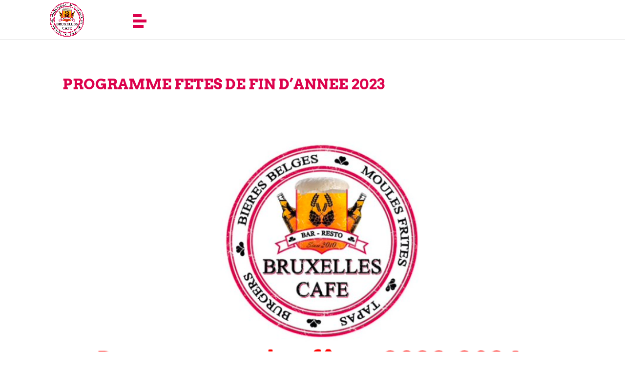

--- FILE ---
content_type: text/html; charset=utf-8
request_url: https://www.google.com/recaptcha/api2/anchor?ar=1&k=6LeBFOEZAAAAAEjpzr0cUtn1UloIdYiHR2zNSuW1&co=aHR0cHM6Ly93d3cuYnJ1eGVsbGVzY2FmZS5jaDo0NDM.&hl=en&v=PoyoqOPhxBO7pBk68S4YbpHZ&size=invisible&anchor-ms=20000&execute-ms=30000&cb=5yq3sqcftjmx
body_size: 48538
content:
<!DOCTYPE HTML><html dir="ltr" lang="en"><head><meta http-equiv="Content-Type" content="text/html; charset=UTF-8">
<meta http-equiv="X-UA-Compatible" content="IE=edge">
<title>reCAPTCHA</title>
<style type="text/css">
/* cyrillic-ext */
@font-face {
  font-family: 'Roboto';
  font-style: normal;
  font-weight: 400;
  font-stretch: 100%;
  src: url(//fonts.gstatic.com/s/roboto/v48/KFO7CnqEu92Fr1ME7kSn66aGLdTylUAMa3GUBHMdazTgWw.woff2) format('woff2');
  unicode-range: U+0460-052F, U+1C80-1C8A, U+20B4, U+2DE0-2DFF, U+A640-A69F, U+FE2E-FE2F;
}
/* cyrillic */
@font-face {
  font-family: 'Roboto';
  font-style: normal;
  font-weight: 400;
  font-stretch: 100%;
  src: url(//fonts.gstatic.com/s/roboto/v48/KFO7CnqEu92Fr1ME7kSn66aGLdTylUAMa3iUBHMdazTgWw.woff2) format('woff2');
  unicode-range: U+0301, U+0400-045F, U+0490-0491, U+04B0-04B1, U+2116;
}
/* greek-ext */
@font-face {
  font-family: 'Roboto';
  font-style: normal;
  font-weight: 400;
  font-stretch: 100%;
  src: url(//fonts.gstatic.com/s/roboto/v48/KFO7CnqEu92Fr1ME7kSn66aGLdTylUAMa3CUBHMdazTgWw.woff2) format('woff2');
  unicode-range: U+1F00-1FFF;
}
/* greek */
@font-face {
  font-family: 'Roboto';
  font-style: normal;
  font-weight: 400;
  font-stretch: 100%;
  src: url(//fonts.gstatic.com/s/roboto/v48/KFO7CnqEu92Fr1ME7kSn66aGLdTylUAMa3-UBHMdazTgWw.woff2) format('woff2');
  unicode-range: U+0370-0377, U+037A-037F, U+0384-038A, U+038C, U+038E-03A1, U+03A3-03FF;
}
/* math */
@font-face {
  font-family: 'Roboto';
  font-style: normal;
  font-weight: 400;
  font-stretch: 100%;
  src: url(//fonts.gstatic.com/s/roboto/v48/KFO7CnqEu92Fr1ME7kSn66aGLdTylUAMawCUBHMdazTgWw.woff2) format('woff2');
  unicode-range: U+0302-0303, U+0305, U+0307-0308, U+0310, U+0312, U+0315, U+031A, U+0326-0327, U+032C, U+032F-0330, U+0332-0333, U+0338, U+033A, U+0346, U+034D, U+0391-03A1, U+03A3-03A9, U+03B1-03C9, U+03D1, U+03D5-03D6, U+03F0-03F1, U+03F4-03F5, U+2016-2017, U+2034-2038, U+203C, U+2040, U+2043, U+2047, U+2050, U+2057, U+205F, U+2070-2071, U+2074-208E, U+2090-209C, U+20D0-20DC, U+20E1, U+20E5-20EF, U+2100-2112, U+2114-2115, U+2117-2121, U+2123-214F, U+2190, U+2192, U+2194-21AE, U+21B0-21E5, U+21F1-21F2, U+21F4-2211, U+2213-2214, U+2216-22FF, U+2308-230B, U+2310, U+2319, U+231C-2321, U+2336-237A, U+237C, U+2395, U+239B-23B7, U+23D0, U+23DC-23E1, U+2474-2475, U+25AF, U+25B3, U+25B7, U+25BD, U+25C1, U+25CA, U+25CC, U+25FB, U+266D-266F, U+27C0-27FF, U+2900-2AFF, U+2B0E-2B11, U+2B30-2B4C, U+2BFE, U+3030, U+FF5B, U+FF5D, U+1D400-1D7FF, U+1EE00-1EEFF;
}
/* symbols */
@font-face {
  font-family: 'Roboto';
  font-style: normal;
  font-weight: 400;
  font-stretch: 100%;
  src: url(//fonts.gstatic.com/s/roboto/v48/KFO7CnqEu92Fr1ME7kSn66aGLdTylUAMaxKUBHMdazTgWw.woff2) format('woff2');
  unicode-range: U+0001-000C, U+000E-001F, U+007F-009F, U+20DD-20E0, U+20E2-20E4, U+2150-218F, U+2190, U+2192, U+2194-2199, U+21AF, U+21E6-21F0, U+21F3, U+2218-2219, U+2299, U+22C4-22C6, U+2300-243F, U+2440-244A, U+2460-24FF, U+25A0-27BF, U+2800-28FF, U+2921-2922, U+2981, U+29BF, U+29EB, U+2B00-2BFF, U+4DC0-4DFF, U+FFF9-FFFB, U+10140-1018E, U+10190-1019C, U+101A0, U+101D0-101FD, U+102E0-102FB, U+10E60-10E7E, U+1D2C0-1D2D3, U+1D2E0-1D37F, U+1F000-1F0FF, U+1F100-1F1AD, U+1F1E6-1F1FF, U+1F30D-1F30F, U+1F315, U+1F31C, U+1F31E, U+1F320-1F32C, U+1F336, U+1F378, U+1F37D, U+1F382, U+1F393-1F39F, U+1F3A7-1F3A8, U+1F3AC-1F3AF, U+1F3C2, U+1F3C4-1F3C6, U+1F3CA-1F3CE, U+1F3D4-1F3E0, U+1F3ED, U+1F3F1-1F3F3, U+1F3F5-1F3F7, U+1F408, U+1F415, U+1F41F, U+1F426, U+1F43F, U+1F441-1F442, U+1F444, U+1F446-1F449, U+1F44C-1F44E, U+1F453, U+1F46A, U+1F47D, U+1F4A3, U+1F4B0, U+1F4B3, U+1F4B9, U+1F4BB, U+1F4BF, U+1F4C8-1F4CB, U+1F4D6, U+1F4DA, U+1F4DF, U+1F4E3-1F4E6, U+1F4EA-1F4ED, U+1F4F7, U+1F4F9-1F4FB, U+1F4FD-1F4FE, U+1F503, U+1F507-1F50B, U+1F50D, U+1F512-1F513, U+1F53E-1F54A, U+1F54F-1F5FA, U+1F610, U+1F650-1F67F, U+1F687, U+1F68D, U+1F691, U+1F694, U+1F698, U+1F6AD, U+1F6B2, U+1F6B9-1F6BA, U+1F6BC, U+1F6C6-1F6CF, U+1F6D3-1F6D7, U+1F6E0-1F6EA, U+1F6F0-1F6F3, U+1F6F7-1F6FC, U+1F700-1F7FF, U+1F800-1F80B, U+1F810-1F847, U+1F850-1F859, U+1F860-1F887, U+1F890-1F8AD, U+1F8B0-1F8BB, U+1F8C0-1F8C1, U+1F900-1F90B, U+1F93B, U+1F946, U+1F984, U+1F996, U+1F9E9, U+1FA00-1FA6F, U+1FA70-1FA7C, U+1FA80-1FA89, U+1FA8F-1FAC6, U+1FACE-1FADC, U+1FADF-1FAE9, U+1FAF0-1FAF8, U+1FB00-1FBFF;
}
/* vietnamese */
@font-face {
  font-family: 'Roboto';
  font-style: normal;
  font-weight: 400;
  font-stretch: 100%;
  src: url(//fonts.gstatic.com/s/roboto/v48/KFO7CnqEu92Fr1ME7kSn66aGLdTylUAMa3OUBHMdazTgWw.woff2) format('woff2');
  unicode-range: U+0102-0103, U+0110-0111, U+0128-0129, U+0168-0169, U+01A0-01A1, U+01AF-01B0, U+0300-0301, U+0303-0304, U+0308-0309, U+0323, U+0329, U+1EA0-1EF9, U+20AB;
}
/* latin-ext */
@font-face {
  font-family: 'Roboto';
  font-style: normal;
  font-weight: 400;
  font-stretch: 100%;
  src: url(//fonts.gstatic.com/s/roboto/v48/KFO7CnqEu92Fr1ME7kSn66aGLdTylUAMa3KUBHMdazTgWw.woff2) format('woff2');
  unicode-range: U+0100-02BA, U+02BD-02C5, U+02C7-02CC, U+02CE-02D7, U+02DD-02FF, U+0304, U+0308, U+0329, U+1D00-1DBF, U+1E00-1E9F, U+1EF2-1EFF, U+2020, U+20A0-20AB, U+20AD-20C0, U+2113, U+2C60-2C7F, U+A720-A7FF;
}
/* latin */
@font-face {
  font-family: 'Roboto';
  font-style: normal;
  font-weight: 400;
  font-stretch: 100%;
  src: url(//fonts.gstatic.com/s/roboto/v48/KFO7CnqEu92Fr1ME7kSn66aGLdTylUAMa3yUBHMdazQ.woff2) format('woff2');
  unicode-range: U+0000-00FF, U+0131, U+0152-0153, U+02BB-02BC, U+02C6, U+02DA, U+02DC, U+0304, U+0308, U+0329, U+2000-206F, U+20AC, U+2122, U+2191, U+2193, U+2212, U+2215, U+FEFF, U+FFFD;
}
/* cyrillic-ext */
@font-face {
  font-family: 'Roboto';
  font-style: normal;
  font-weight: 500;
  font-stretch: 100%;
  src: url(//fonts.gstatic.com/s/roboto/v48/KFO7CnqEu92Fr1ME7kSn66aGLdTylUAMa3GUBHMdazTgWw.woff2) format('woff2');
  unicode-range: U+0460-052F, U+1C80-1C8A, U+20B4, U+2DE0-2DFF, U+A640-A69F, U+FE2E-FE2F;
}
/* cyrillic */
@font-face {
  font-family: 'Roboto';
  font-style: normal;
  font-weight: 500;
  font-stretch: 100%;
  src: url(//fonts.gstatic.com/s/roboto/v48/KFO7CnqEu92Fr1ME7kSn66aGLdTylUAMa3iUBHMdazTgWw.woff2) format('woff2');
  unicode-range: U+0301, U+0400-045F, U+0490-0491, U+04B0-04B1, U+2116;
}
/* greek-ext */
@font-face {
  font-family: 'Roboto';
  font-style: normal;
  font-weight: 500;
  font-stretch: 100%;
  src: url(//fonts.gstatic.com/s/roboto/v48/KFO7CnqEu92Fr1ME7kSn66aGLdTylUAMa3CUBHMdazTgWw.woff2) format('woff2');
  unicode-range: U+1F00-1FFF;
}
/* greek */
@font-face {
  font-family: 'Roboto';
  font-style: normal;
  font-weight: 500;
  font-stretch: 100%;
  src: url(//fonts.gstatic.com/s/roboto/v48/KFO7CnqEu92Fr1ME7kSn66aGLdTylUAMa3-UBHMdazTgWw.woff2) format('woff2');
  unicode-range: U+0370-0377, U+037A-037F, U+0384-038A, U+038C, U+038E-03A1, U+03A3-03FF;
}
/* math */
@font-face {
  font-family: 'Roboto';
  font-style: normal;
  font-weight: 500;
  font-stretch: 100%;
  src: url(//fonts.gstatic.com/s/roboto/v48/KFO7CnqEu92Fr1ME7kSn66aGLdTylUAMawCUBHMdazTgWw.woff2) format('woff2');
  unicode-range: U+0302-0303, U+0305, U+0307-0308, U+0310, U+0312, U+0315, U+031A, U+0326-0327, U+032C, U+032F-0330, U+0332-0333, U+0338, U+033A, U+0346, U+034D, U+0391-03A1, U+03A3-03A9, U+03B1-03C9, U+03D1, U+03D5-03D6, U+03F0-03F1, U+03F4-03F5, U+2016-2017, U+2034-2038, U+203C, U+2040, U+2043, U+2047, U+2050, U+2057, U+205F, U+2070-2071, U+2074-208E, U+2090-209C, U+20D0-20DC, U+20E1, U+20E5-20EF, U+2100-2112, U+2114-2115, U+2117-2121, U+2123-214F, U+2190, U+2192, U+2194-21AE, U+21B0-21E5, U+21F1-21F2, U+21F4-2211, U+2213-2214, U+2216-22FF, U+2308-230B, U+2310, U+2319, U+231C-2321, U+2336-237A, U+237C, U+2395, U+239B-23B7, U+23D0, U+23DC-23E1, U+2474-2475, U+25AF, U+25B3, U+25B7, U+25BD, U+25C1, U+25CA, U+25CC, U+25FB, U+266D-266F, U+27C0-27FF, U+2900-2AFF, U+2B0E-2B11, U+2B30-2B4C, U+2BFE, U+3030, U+FF5B, U+FF5D, U+1D400-1D7FF, U+1EE00-1EEFF;
}
/* symbols */
@font-face {
  font-family: 'Roboto';
  font-style: normal;
  font-weight: 500;
  font-stretch: 100%;
  src: url(//fonts.gstatic.com/s/roboto/v48/KFO7CnqEu92Fr1ME7kSn66aGLdTylUAMaxKUBHMdazTgWw.woff2) format('woff2');
  unicode-range: U+0001-000C, U+000E-001F, U+007F-009F, U+20DD-20E0, U+20E2-20E4, U+2150-218F, U+2190, U+2192, U+2194-2199, U+21AF, U+21E6-21F0, U+21F3, U+2218-2219, U+2299, U+22C4-22C6, U+2300-243F, U+2440-244A, U+2460-24FF, U+25A0-27BF, U+2800-28FF, U+2921-2922, U+2981, U+29BF, U+29EB, U+2B00-2BFF, U+4DC0-4DFF, U+FFF9-FFFB, U+10140-1018E, U+10190-1019C, U+101A0, U+101D0-101FD, U+102E0-102FB, U+10E60-10E7E, U+1D2C0-1D2D3, U+1D2E0-1D37F, U+1F000-1F0FF, U+1F100-1F1AD, U+1F1E6-1F1FF, U+1F30D-1F30F, U+1F315, U+1F31C, U+1F31E, U+1F320-1F32C, U+1F336, U+1F378, U+1F37D, U+1F382, U+1F393-1F39F, U+1F3A7-1F3A8, U+1F3AC-1F3AF, U+1F3C2, U+1F3C4-1F3C6, U+1F3CA-1F3CE, U+1F3D4-1F3E0, U+1F3ED, U+1F3F1-1F3F3, U+1F3F5-1F3F7, U+1F408, U+1F415, U+1F41F, U+1F426, U+1F43F, U+1F441-1F442, U+1F444, U+1F446-1F449, U+1F44C-1F44E, U+1F453, U+1F46A, U+1F47D, U+1F4A3, U+1F4B0, U+1F4B3, U+1F4B9, U+1F4BB, U+1F4BF, U+1F4C8-1F4CB, U+1F4D6, U+1F4DA, U+1F4DF, U+1F4E3-1F4E6, U+1F4EA-1F4ED, U+1F4F7, U+1F4F9-1F4FB, U+1F4FD-1F4FE, U+1F503, U+1F507-1F50B, U+1F50D, U+1F512-1F513, U+1F53E-1F54A, U+1F54F-1F5FA, U+1F610, U+1F650-1F67F, U+1F687, U+1F68D, U+1F691, U+1F694, U+1F698, U+1F6AD, U+1F6B2, U+1F6B9-1F6BA, U+1F6BC, U+1F6C6-1F6CF, U+1F6D3-1F6D7, U+1F6E0-1F6EA, U+1F6F0-1F6F3, U+1F6F7-1F6FC, U+1F700-1F7FF, U+1F800-1F80B, U+1F810-1F847, U+1F850-1F859, U+1F860-1F887, U+1F890-1F8AD, U+1F8B0-1F8BB, U+1F8C0-1F8C1, U+1F900-1F90B, U+1F93B, U+1F946, U+1F984, U+1F996, U+1F9E9, U+1FA00-1FA6F, U+1FA70-1FA7C, U+1FA80-1FA89, U+1FA8F-1FAC6, U+1FACE-1FADC, U+1FADF-1FAE9, U+1FAF0-1FAF8, U+1FB00-1FBFF;
}
/* vietnamese */
@font-face {
  font-family: 'Roboto';
  font-style: normal;
  font-weight: 500;
  font-stretch: 100%;
  src: url(//fonts.gstatic.com/s/roboto/v48/KFO7CnqEu92Fr1ME7kSn66aGLdTylUAMa3OUBHMdazTgWw.woff2) format('woff2');
  unicode-range: U+0102-0103, U+0110-0111, U+0128-0129, U+0168-0169, U+01A0-01A1, U+01AF-01B0, U+0300-0301, U+0303-0304, U+0308-0309, U+0323, U+0329, U+1EA0-1EF9, U+20AB;
}
/* latin-ext */
@font-face {
  font-family: 'Roboto';
  font-style: normal;
  font-weight: 500;
  font-stretch: 100%;
  src: url(//fonts.gstatic.com/s/roboto/v48/KFO7CnqEu92Fr1ME7kSn66aGLdTylUAMa3KUBHMdazTgWw.woff2) format('woff2');
  unicode-range: U+0100-02BA, U+02BD-02C5, U+02C7-02CC, U+02CE-02D7, U+02DD-02FF, U+0304, U+0308, U+0329, U+1D00-1DBF, U+1E00-1E9F, U+1EF2-1EFF, U+2020, U+20A0-20AB, U+20AD-20C0, U+2113, U+2C60-2C7F, U+A720-A7FF;
}
/* latin */
@font-face {
  font-family: 'Roboto';
  font-style: normal;
  font-weight: 500;
  font-stretch: 100%;
  src: url(//fonts.gstatic.com/s/roboto/v48/KFO7CnqEu92Fr1ME7kSn66aGLdTylUAMa3yUBHMdazQ.woff2) format('woff2');
  unicode-range: U+0000-00FF, U+0131, U+0152-0153, U+02BB-02BC, U+02C6, U+02DA, U+02DC, U+0304, U+0308, U+0329, U+2000-206F, U+20AC, U+2122, U+2191, U+2193, U+2212, U+2215, U+FEFF, U+FFFD;
}
/* cyrillic-ext */
@font-face {
  font-family: 'Roboto';
  font-style: normal;
  font-weight: 900;
  font-stretch: 100%;
  src: url(//fonts.gstatic.com/s/roboto/v48/KFO7CnqEu92Fr1ME7kSn66aGLdTylUAMa3GUBHMdazTgWw.woff2) format('woff2');
  unicode-range: U+0460-052F, U+1C80-1C8A, U+20B4, U+2DE0-2DFF, U+A640-A69F, U+FE2E-FE2F;
}
/* cyrillic */
@font-face {
  font-family: 'Roboto';
  font-style: normal;
  font-weight: 900;
  font-stretch: 100%;
  src: url(//fonts.gstatic.com/s/roboto/v48/KFO7CnqEu92Fr1ME7kSn66aGLdTylUAMa3iUBHMdazTgWw.woff2) format('woff2');
  unicode-range: U+0301, U+0400-045F, U+0490-0491, U+04B0-04B1, U+2116;
}
/* greek-ext */
@font-face {
  font-family: 'Roboto';
  font-style: normal;
  font-weight: 900;
  font-stretch: 100%;
  src: url(//fonts.gstatic.com/s/roboto/v48/KFO7CnqEu92Fr1ME7kSn66aGLdTylUAMa3CUBHMdazTgWw.woff2) format('woff2');
  unicode-range: U+1F00-1FFF;
}
/* greek */
@font-face {
  font-family: 'Roboto';
  font-style: normal;
  font-weight: 900;
  font-stretch: 100%;
  src: url(//fonts.gstatic.com/s/roboto/v48/KFO7CnqEu92Fr1ME7kSn66aGLdTylUAMa3-UBHMdazTgWw.woff2) format('woff2');
  unicode-range: U+0370-0377, U+037A-037F, U+0384-038A, U+038C, U+038E-03A1, U+03A3-03FF;
}
/* math */
@font-face {
  font-family: 'Roboto';
  font-style: normal;
  font-weight: 900;
  font-stretch: 100%;
  src: url(//fonts.gstatic.com/s/roboto/v48/KFO7CnqEu92Fr1ME7kSn66aGLdTylUAMawCUBHMdazTgWw.woff2) format('woff2');
  unicode-range: U+0302-0303, U+0305, U+0307-0308, U+0310, U+0312, U+0315, U+031A, U+0326-0327, U+032C, U+032F-0330, U+0332-0333, U+0338, U+033A, U+0346, U+034D, U+0391-03A1, U+03A3-03A9, U+03B1-03C9, U+03D1, U+03D5-03D6, U+03F0-03F1, U+03F4-03F5, U+2016-2017, U+2034-2038, U+203C, U+2040, U+2043, U+2047, U+2050, U+2057, U+205F, U+2070-2071, U+2074-208E, U+2090-209C, U+20D0-20DC, U+20E1, U+20E5-20EF, U+2100-2112, U+2114-2115, U+2117-2121, U+2123-214F, U+2190, U+2192, U+2194-21AE, U+21B0-21E5, U+21F1-21F2, U+21F4-2211, U+2213-2214, U+2216-22FF, U+2308-230B, U+2310, U+2319, U+231C-2321, U+2336-237A, U+237C, U+2395, U+239B-23B7, U+23D0, U+23DC-23E1, U+2474-2475, U+25AF, U+25B3, U+25B7, U+25BD, U+25C1, U+25CA, U+25CC, U+25FB, U+266D-266F, U+27C0-27FF, U+2900-2AFF, U+2B0E-2B11, U+2B30-2B4C, U+2BFE, U+3030, U+FF5B, U+FF5D, U+1D400-1D7FF, U+1EE00-1EEFF;
}
/* symbols */
@font-face {
  font-family: 'Roboto';
  font-style: normal;
  font-weight: 900;
  font-stretch: 100%;
  src: url(//fonts.gstatic.com/s/roboto/v48/KFO7CnqEu92Fr1ME7kSn66aGLdTylUAMaxKUBHMdazTgWw.woff2) format('woff2');
  unicode-range: U+0001-000C, U+000E-001F, U+007F-009F, U+20DD-20E0, U+20E2-20E4, U+2150-218F, U+2190, U+2192, U+2194-2199, U+21AF, U+21E6-21F0, U+21F3, U+2218-2219, U+2299, U+22C4-22C6, U+2300-243F, U+2440-244A, U+2460-24FF, U+25A0-27BF, U+2800-28FF, U+2921-2922, U+2981, U+29BF, U+29EB, U+2B00-2BFF, U+4DC0-4DFF, U+FFF9-FFFB, U+10140-1018E, U+10190-1019C, U+101A0, U+101D0-101FD, U+102E0-102FB, U+10E60-10E7E, U+1D2C0-1D2D3, U+1D2E0-1D37F, U+1F000-1F0FF, U+1F100-1F1AD, U+1F1E6-1F1FF, U+1F30D-1F30F, U+1F315, U+1F31C, U+1F31E, U+1F320-1F32C, U+1F336, U+1F378, U+1F37D, U+1F382, U+1F393-1F39F, U+1F3A7-1F3A8, U+1F3AC-1F3AF, U+1F3C2, U+1F3C4-1F3C6, U+1F3CA-1F3CE, U+1F3D4-1F3E0, U+1F3ED, U+1F3F1-1F3F3, U+1F3F5-1F3F7, U+1F408, U+1F415, U+1F41F, U+1F426, U+1F43F, U+1F441-1F442, U+1F444, U+1F446-1F449, U+1F44C-1F44E, U+1F453, U+1F46A, U+1F47D, U+1F4A3, U+1F4B0, U+1F4B3, U+1F4B9, U+1F4BB, U+1F4BF, U+1F4C8-1F4CB, U+1F4D6, U+1F4DA, U+1F4DF, U+1F4E3-1F4E6, U+1F4EA-1F4ED, U+1F4F7, U+1F4F9-1F4FB, U+1F4FD-1F4FE, U+1F503, U+1F507-1F50B, U+1F50D, U+1F512-1F513, U+1F53E-1F54A, U+1F54F-1F5FA, U+1F610, U+1F650-1F67F, U+1F687, U+1F68D, U+1F691, U+1F694, U+1F698, U+1F6AD, U+1F6B2, U+1F6B9-1F6BA, U+1F6BC, U+1F6C6-1F6CF, U+1F6D3-1F6D7, U+1F6E0-1F6EA, U+1F6F0-1F6F3, U+1F6F7-1F6FC, U+1F700-1F7FF, U+1F800-1F80B, U+1F810-1F847, U+1F850-1F859, U+1F860-1F887, U+1F890-1F8AD, U+1F8B0-1F8BB, U+1F8C0-1F8C1, U+1F900-1F90B, U+1F93B, U+1F946, U+1F984, U+1F996, U+1F9E9, U+1FA00-1FA6F, U+1FA70-1FA7C, U+1FA80-1FA89, U+1FA8F-1FAC6, U+1FACE-1FADC, U+1FADF-1FAE9, U+1FAF0-1FAF8, U+1FB00-1FBFF;
}
/* vietnamese */
@font-face {
  font-family: 'Roboto';
  font-style: normal;
  font-weight: 900;
  font-stretch: 100%;
  src: url(//fonts.gstatic.com/s/roboto/v48/KFO7CnqEu92Fr1ME7kSn66aGLdTylUAMa3OUBHMdazTgWw.woff2) format('woff2');
  unicode-range: U+0102-0103, U+0110-0111, U+0128-0129, U+0168-0169, U+01A0-01A1, U+01AF-01B0, U+0300-0301, U+0303-0304, U+0308-0309, U+0323, U+0329, U+1EA0-1EF9, U+20AB;
}
/* latin-ext */
@font-face {
  font-family: 'Roboto';
  font-style: normal;
  font-weight: 900;
  font-stretch: 100%;
  src: url(//fonts.gstatic.com/s/roboto/v48/KFO7CnqEu92Fr1ME7kSn66aGLdTylUAMa3KUBHMdazTgWw.woff2) format('woff2');
  unicode-range: U+0100-02BA, U+02BD-02C5, U+02C7-02CC, U+02CE-02D7, U+02DD-02FF, U+0304, U+0308, U+0329, U+1D00-1DBF, U+1E00-1E9F, U+1EF2-1EFF, U+2020, U+20A0-20AB, U+20AD-20C0, U+2113, U+2C60-2C7F, U+A720-A7FF;
}
/* latin */
@font-face {
  font-family: 'Roboto';
  font-style: normal;
  font-weight: 900;
  font-stretch: 100%;
  src: url(//fonts.gstatic.com/s/roboto/v48/KFO7CnqEu92Fr1ME7kSn66aGLdTylUAMa3yUBHMdazQ.woff2) format('woff2');
  unicode-range: U+0000-00FF, U+0131, U+0152-0153, U+02BB-02BC, U+02C6, U+02DA, U+02DC, U+0304, U+0308, U+0329, U+2000-206F, U+20AC, U+2122, U+2191, U+2193, U+2212, U+2215, U+FEFF, U+FFFD;
}

</style>
<link rel="stylesheet" type="text/css" href="https://www.gstatic.com/recaptcha/releases/PoyoqOPhxBO7pBk68S4YbpHZ/styles__ltr.css">
<script nonce="mrMlSdBZZlkDGbmwsDlcWQ" type="text/javascript">window['__recaptcha_api'] = 'https://www.google.com/recaptcha/api2/';</script>
<script type="text/javascript" src="https://www.gstatic.com/recaptcha/releases/PoyoqOPhxBO7pBk68S4YbpHZ/recaptcha__en.js" nonce="mrMlSdBZZlkDGbmwsDlcWQ">
      
    </script></head>
<body><div id="rc-anchor-alert" class="rc-anchor-alert"></div>
<input type="hidden" id="recaptcha-token" value="[base64]">
<script type="text/javascript" nonce="mrMlSdBZZlkDGbmwsDlcWQ">
      recaptcha.anchor.Main.init("[\x22ainput\x22,[\x22bgdata\x22,\x22\x22,\[base64]/[base64]/[base64]/[base64]/[base64]/[base64]/KGcoTywyNTMsTy5PKSxVRyhPLEMpKTpnKE8sMjUzLEMpLE8pKSxsKSksTykpfSxieT1mdW5jdGlvbihDLE8sdSxsKXtmb3IobD0odT1SKEMpLDApO08+MDtPLS0pbD1sPDw4fFooQyk7ZyhDLHUsbCl9LFVHPWZ1bmN0aW9uKEMsTyl7Qy5pLmxlbmd0aD4xMDQ/[base64]/[base64]/[base64]/[base64]/[base64]/[base64]/[base64]\\u003d\x22,\[base64]\\u003d\x22,\[base64]/Dl8O3w4YHZsOfw5XCnFPDscOCMsKQdMOzwpvDkUfCs8KcXsOdw7/[base64]/CvUjCtXbCsMOtLQfCqMKbQU/[base64]/[base64]/wrzCmQhNwrcSworDgysMw4UZw73CkcO3QDTCjzESCcOVwp93wokjw6LCq2nDoMKow7UcC0B/woM2w4tkw5AMPyc2wp/DkMOcCMOKw5/DrmQ8wr46fCtqw4nCocK5w6lRw4zDgB4Uw77DsQNnE8OuQsOSw7TCiU9Aw6jDgzYKGk/Cu2IWw5YLwrXDmRk/w604ag/CkcKAwoHCnnDDqsOjw60fQcKTRsKqTRMYw5XDvgvCl8OsWBRpOTolZzzDnVwWRxYLw70iex8dZMKAwpVww5HCrsKNwozDosOoLxpowqDCvMOXO1Qdw7/DuWQ7X8KiJFZJazrDk8OWw53CtMOzZcOfFmkjwrN1VDfCosOjdnTChMOCMsKWd1bClsKmBQMhEcOfWETCiMOmQMKpwobCqCx0wpTCpnkJDsOPB8OJRHIGwrTDuBBTw5sXPi4eCCQCLsKERFQaw503w4/CgyYEQwjCuxTCnMKbUn4ww6JawoZYN8OUAUBYw5/DvcKnw4wZw73Dr1XDhcOGIhIWdTo/w4UVZMKVw5zDthQ/[base64]/DtH/Cn8O/NTTDksOpwovDtcOdwqXDpTDDi8K8w67CmWoaCRFRUj5SBcKLFVEcZShUBi7Cgh/[base64]/[base64]/CjVhMwphgwo0NwpHDjBMqcinDn8KXwoIew6DDvMKvw5g9TlFjw5HDpsOswo7DgsKrwqcfTsKKw7jDssKLY8OXNcO4JzB9CMOaw4bCowcgwp/DrUACw6tBw5DDjx5RYcKtXsKOS8KNVcO9w6MpMcObPBfDucOIJMKdwotaVRjDvcOhw6PDiB7CsnAwVih5XXtzwpnDoRzCqhDDnsOEck/DqgvCqFfCrA7DkMKBwr8gwpwrbkpbwqHCgGttw7TCsMOnw5/DqHYAwp3DrykTAQVvwrw3GsKCwqzDs1jDhgDCgcOBw6ULw50zccO9w4vCjg4Mw4NiIlo4wpJyDBUlUkF1woJ3U8KdGMKmO28XdMK8aizCnHXCkTHDvsKowrLCicKDw71mwoYabsOxdcOqWXcsw4Ffwo11AyjDq8OrIlBGwoLDsEjDrzDCsWTDrQ/DtcKewpx2wr9XwqFpRhvDt2DDrQHCp8ONZBxEfcKvYD4PYUDDsTgVHTPCrV9BHMO2w50dGBkuQijCo8KAElNcwqfDpA/CnsKYw7gVBEvDl8OTJVHDgD0UesKrVj0ow7jCi3LDmsKjwpFnw44TfsO+VSHDqsKpw55Wd2XDr8KwbxfDssKaYcOpwrDDkUoUwpfCkR1yw78iDMOIAnXChkLDlQrCqsKqGsOtwrMCc8OoacOlOsO/[base64]/DlsOLVsKqXUgUPsKLwqY3wqbChR8uICUdDgxKwobDhVMcw7UywqtFEQDDksO7wobDrChHasO0P8O5wrYqHUddwqw1C8KCdcKfTFptJRvDnsKtwr3Cl8KVccOYw4HClTQBw6TDosKYZMKRwokrwqXDvwAFwoHCscKgcsO8KsOJwoLCrMOeRsO3wrhgwr/[base64]/w65bwrTDmjvDucK/w7DDs8O6KMKVT8OKIDgowrLCqQjCuRHDjAIkw4Nbw67CucOkw5lnOcKEccOVw5/DoMKIZMKNwrDChEfChXDCrxvCv30uw70CIMOVw4BPYAoPwrvDlQVpe2HCnCjCgsK0Mloxw5/DtnnDr3Izw5dAwofCjMKDw6tNV8KCCsOFcMOaw7gtwoTCgz8fPMKgOMKFw4zClcK0wo/[base64]/w4PDjmnCqcOpecOXdkXCvsOrKsKgw4MEAklTCMO+AcK7SBEbXVjDgcKEwq/CocO3w4MMw7ADawjDhCTCgXTDrMKuwo3DnX4/[base64]/DpsOkfB1bYwDDs8KybnPChMKqw6bCm2lpw5/CiGDDocK+wp7CoGDCmCQOHFUCwpnDiWLDuEBeR8KOwpx8QmPDhgYQYMKtw6vDqnZ+wofCi8O0ZWfCk27DjMOSTcOtZ1LDg8OAQyEDR0pdSHVBwqHChSDCpmxxw5rCsBTCqmZgL8K3w7vDgWHDsycvw5fDm8KDJyHDpsKle8OIGwwiVwrCvT1Kw7NfwrPDnwnCrBghwp/Cr8Kfa8KIbsKLw5nDmsOgw4V8VcKQJ8KLJy/CtgrDpBoEGSTCtsOuwq4ndSsiw6fDpCwAfibCqlIcNsKsZVZew5XDly7Cums8w6N4woBLHTfDtMKeBk8SJDtAw5/Dmh1xwojDlcK4WyHDv8KGw7fCg0nDqjzCmcKKwrvDhsKYwpg5McOZwpDCtRnCpFnDtCLCpww6w4pYw6TDikzDl0I4GsKZZsKzwqFow4dRCgrCmEt4wo18MsKqPi9uw7orwoVywpJtw5jDqcOww5nDh8K+wqAuw71Mw4vDkcKDVD3CusO/MMOpwrlvFMKDTgkJwqVCwpjCicKmdxdnwqoLw6bCo01Hw5ROQyVZecOUDS/CosK+wrjCtT7ClUMLWmBbEsKYV8ObwrDDpSJ9bV3CssOHDMOhWHBwCwdTw4DCkkg9Cnobwp/Cs8OMw4AKwrXDsWNCHwcIw7jDuCMHwpnDlMO+w44Kw4EENTrCgsKWdMKMw4cvOcKww6lIdCPDjsOOY8OvZcOPfA3CjTbCqDzDg13ChsKPAsKnDcOPCVHDvWPDkArDj8OZwqjCrsKAw7U/[base64]/DqUrCosO7wr8mw4cuS8K5w6XCkFTDr8Oyw4TDusOhUBbDkcOOw7jCiAvCjMKYXETCk3QNw6fCo8OJw4olIsKmw7bDiT8Yw7d/w57DhMOeQMODezjCtcOxJXLDlSlIwo7CpT0Ew602w4QYeTDDim56w45TwrAXw5FzwoYmwpZqEUbClk/[base64]/CqzF1PMKnRMKRD8KNbMKKM8O9wpAAw5/[base64]/CmcOHJcOCXWQiIUfDu8Ksw4V8IADCgcKiwrbDicKrw504KcK1wpkVaMKuLMOHQ8O0w7nDlsKJI2jDrARSD10owqE+ccOrVntUVMKZw4/ClsOUw6QgMMOSw7rClw4ZwrTCpcOzw4rCusO0wpVkw5/DinHCtizDosKcw7XClcOOwqzCgMOVwqTCvsKZSEAOA8KOw5R1w7MlRzfDkn/Cv8K4wpnDlcKUKsK2wpLDnsO7WkZ2aAcoD8KmCcOawoXDs0TDjkYFw47CoMKxw6XDqCDDlnTDhhLCjHvCoWYJw5tcwoEVw5x9w4HDlxM8wpJJw7HCgcOxccKww71VLcKnw6LDuXfCnEVRVQ5jAsOuXmDChsKMw6d9Zg/Ch8KoI8OpfhBzwopGQnViGQU1wqtbcGQ7w6sSw7ZyecOqw5RHccOqwrHCvBdVScK4wprCmsO0Y8OPacOeWFHDkcKiwocww6Z8wrpjYcK7w5R6w4nDu8OBD8KjGxnCtMKowqjDrcKjQcO/D8Ojw5gwwrwVS0gxwprDssOfwoTCuTjDh8Olw7p+w6zDmFXCrwFaCsONwrXDtj8PLWrCvnk3H8KFAcKnBsKpTVXDuBt1wo/Co8OwMmDCui4ZZcO0OMK3w74ZU1/DmRBWwo3CmChGwrXDig8VecKuVcO+NGzCscOQwoTCuCfDg3cVWMKvw53DmcObNRrCssOPP8ORw6YNQ3zDuCgqworDkS45w4g4w7ZTwoPCrcOiwq/[base64]/Ej0Ow6XCrcK5LC1gwr3Do0gMwrYyw4PCjyzCuSXDsy3Dr8OSZ8O5w5ZNwopIw5YbEMO1wqnCvEwMc8KCRmXDiUzDl8OeaAPDihhcD2p2QMKTNkxYwpYqwrDCtW0Jw7/CosK8w4LCrnRgIsK5w4/CicObwpAEwoM/Hz0VTxbDsBzDoiHDvSPCqcKRGMK+wrPDmSzCnlQaw4grL8KbG3PCssKKw53CqcKvJcOAawJ8w6pOwqRgwr5xwrEMEsKYCVhkPSxgO8OJL1zDkcK1w64cw6TDhAY5wpsNwqsDwrVoelR3JHk/HsOEXwXDo2/CusOoBm1Tw7HCisOLw5M5w6vDlHVeEgJsw6zDjMK/FMKibcKSw6xMEFbCuDnDhVlvwpgpOMKMw7fCrcKHFcKJGXzCjcOSGsODAsKMRkfCj8OSwrvCoQbDl1Z8wqYHOcKtw4QawrLCi8OtCg3DnsOWwp4VMTF+w7Y2SD5Rw59HasOfwp/DscKoeWgTOB/DmMKiwpjDiWLCncOsTcOrBk7DssK8KxPCty5uPTNjHsKwwpnDqcKDwojDsgkwJ8KEH3DCsjIIw5RIw6bCsMK+OhtqA8Kbe8OvWzzDjwjDicOcDUN0Y381woHDnF/[base64]/MsKfwo4Wwp59w59zHyI1ecKZw5N7HxFJw7pPw4TDhH0/XsOgYw8oC2/CoWfDkWYGwpxxw5fDrsKyIMKIf1Zlb8O6HsOGwrwZwo1FQRbDpAQiYsKlYjjCpCvDqcOxwrAYTcKxRMOqwoVOwotvw6nDpWl8w7Igwq5WTcOlClQvw4nCssKiLA/[base64]/ZFsMwo1owoo8wqnDhcOkFFHDiHxIL8KlEinDshgoJMOIwpTCg8Onwr7ClcOdChzDtMK/w4oNw4nDkFrCtQEcwpXDrVsxwoHCucOhacKzwpXDnsKlCnAcw4nCgQoVb8OEwp8mXcOew48wfmxtDsKVScKuaGLDohlVwp9Iw6nDlcK8woAiEsORw6nCg8OMwrzDsnrDgVkxwqbDi8K8wrXDvsO0csK/[base64]/CiXvDtMOGw5XCjcKRwqbCi8K5KkYESQUgKlpTWWXCnsKhwpkKw45RJsOkbcOYw4PDrMOmNsOEw6zCqlEsQ8KaNm7Ci20Hw7jDowDCjGYrSsOLw5gNwq7Cu0xjPiLDicKyw6oqD8KEw6PDmsOCTcOEwqkIeUvCqEbDnDl/w4vCsQZvY8KFFFDCqgZYw7okKcK2JcK6asK8XBVfwrg6wqUsw5gaw6UywoDDhg04Rlc7JcKjw5FmKcKgwrPDmMO8TcK+w5jDp3JuWcOqKsKRDWTDiwp6wo9fw5rCtWpLdgIUwpDCgH4hwpNuPMOPK8OOBCMTHwZqwqbChX16wq/[base64]/[base64]/[base64]/Cn2l/[base64]/Dm8ODTsKMY1pmwqcmED5WOsKJwrklIsOiw7HCmcO5Nx0DYcKLwqvClxRwwonCsDjCoCIIw4dFMnQTw63DtVtBXUXDty8ww6XCszLCnicCw7J1McOcw4fDuBnDvMKRw41WwrXCpFAUw5BHRcOyZcKJXsKdZX3DkTVtB1YbRcO9BjQSw5jCmU/DtsKQw7DCksKpfTUsw7FGw41TZCBWw53ChGzDscKxKkDDrTvCt2PDhcKGDX16Hm4NwqXCp8OZDMOjwoHCvMKKD8KRXcOLGBrDqsOgY0LCpcOEZgFRw4BDEik3wq8FwpE/OcOtwr0Pw5HDkMO6wpk8HGPCkkthNUzDoUfDjsONw5fDk8OgBcOMwpPDrX1jw5IQRcKvw69aenHCpMK/AcK5wqsPwr5AR1AROsOmw6vDq8O1T8OgC8O5w4LCtBoLwqjCnsKWOsKRKhjDmTEXwrfDusOkwqnDm8K7w4RTDcO1w4oYP8KiSE0fwqDCsDAgRAd+NiTDtW/DvQNKTwTCqcOmw5NvaMK5BBpOw5FGd8OMwoglw7DCqC4we8OSwoVXDsK1wqgnWWB1w6xQwp4WwpzDisK8w5PDu01iw5A7w5vCmyEXa8KNwqd2XMK1JG3CuSvDpl8XY8Kjbn/ClRVTE8KoAcOZw4LCtDnDg3wFwrlUwplLw6VCw7TDpMOQw4zDlMKXWR/DogAma2ZLVkIHwp5HwoQvwohTw55+HSDCjh7Cm8O3wqU2w4tHw6TCnW8lw47ClwPDhMKxw4XConbDoB3CtcOzKj5YJcOow5d5woXCpMOwwo0rwqNfw5QsdsOEwp3DjsKjFVLCtcOvw6oVw4fDsj4bwqnCj8K6IEMQXwzCpWdMbsOAXmPDp8OSwp/[base64]/[base64]/CvW/DnMOUwp3CvxQlZy41w6vDiSHDhQ5jPAhgw6TDrz9ZewZTPsOaZMOgLCXDssOZZMODw5J6Q2Zhw6nClsOleMKICggiNsO2wrXCtDjCv147woPDl8O0w5bCrsKhw6jCs8K7woUCw4fCj8KHAcKDwpbCsSdAwrd0cWTDv8KSw6/CjMOZGcKfSA3DvcK+V0DDnV/[base64]/DgsKVwr0tdidOw5rDpTXDiQAyA8O4woVPwo9BYMKxYsO/w4bDu28rKj5+FzHDqnDCqivChsOhwr3CnsKnPcKqXFhawpHCmxQSHsOhw5jCkB13GG/ClFNQwoFWVcKXPhXDt8OOIcKHXyVGZzUiHMOcVB3Ci8OPwrQDHXVlwq3CmmUZwprDlMOyXRkHYRp1w4ptwq7CpMOEw4fCjCzDg8ODC8OWwpLClS3Di3vDrw1hWMO0TQnDtsKxdcOOwq1UwrrCjibClMK5woR9w7liwoLCnlhmV8KSOHVgwpJ8w5oDwq/[base64]/woEABsKBJxwFw5bDlBrDjiLCr3jCq8OfwoAre8OYwqHCqcK4d8ORw7pHw7PDr3fDuMOnLcKUwrkBwrN/f3Y9wp3CkcOAZl5jwr9Nwo/ChXtYw5IGHDksw5pww5rDqcOyG0wvZz3DucKDwpNtRcKwwqTDgMOxBsKTVMOXFsKcPDfCm8KXwp7DgcKpCz8RSnfDjy9/w5PCuQ3DrMOmHcONAcONd18FBsKkw7LDjMOBw5wJNsKBWMOES8OBasOOwrp+wppXwq7CrmJWworDpGFgw67CozBpwrXDh2BjbV58f8Kuw7QTAMOXGsOpZsKHXcOwTDMQwopiARTDjcO+wovDomHCrmIXw7xaKsKnIMKVwo/CrGxFA8OJw4DCqCQyw5/CjsOKwp1vw5TCrsKiCDXCtsO6SWB/[base64]/DqWQjw53DkzUsOMKXSsKKw4jCk1DCmX82wpAVFcOtDg5Vwr54LWHDlcKxw5YzwppFYn/[base64]/w47CpHtww7/Cj8KEwrpqGCPCmmtuHWHDkCobw5HDm3zCmjnCqhcEw50ZwpjCkX52FBAQe8KOMmkLR8OWwp4RwpM4w41Nwr4jcjLDrD1vDcOuWcKjw4DCssOmw6zCsHU8ecK0w5xsUMKVKkY/fnw4wppawrZzwr/DmMKNA8OZwonCgsO3G0AnD3zDncObwpgCw7ZgwpvDujfClcKBwpInwqDCvyXCqsO/FxwvO33DnMOIVAA5w4zDiAbCtsODw7hbE10Rwq89DsKDRcOuw45WwocjR8KWw5HCusKWPMKxwrhYEiTDqCpmGcKbYCfCk1YewrTChUoIw6JzH8KVWUXCqQfDpcOmY2rCrnImw41qWsKrLMK4Q006YnbCvWPCvMK/TD7CqkjDv2p5BMKsw7Q2w5zCjcOUZGhlDUI+GsOsw7LDrsOQwr7DjHk/[base64]/[base64]/CjkA/w5rDhw/CkFRew5nCvjBBwpTDmV9cwp7CsUXDl2vDi8KKNcOFFsO5ScKfw6Y7wrjDl1LDtsORwqoUw54qCA8twpF0ECd/w4AQwqhkw4ouw4LCm8OhQsOiwqjDv8KVDsOXJEQoBMKIJR/DvGvDrjLCjcKkKsOQOcKjwr0Qw6zCsm7CoMOzwrvDk8K/UkR0wpMwwq/[base64]/wq5Ww4ovw5FFU8KJw6xtw4AxT8KVCMKVwocow5bCscO9OQlAHA7CncONworDhcOsw67DssKewrxHB1bDuMO4XMOnw6/CkyNKIcK4w6sKMH3CtcO9wqDCmCfDvsKsEHHDkwjDtE9pWMKWJinDmsOhw5whwo/Dj0QBLWAKGsOpwr0XesKpw5YkDgXCocKQflPDqcOPw4hZw7XCjsKAw5xpSgIAw6jCuhB/w4VvWSNmw4HDtsKUw6HCscKjwrkrwrDCsQAkwpHCvMK/FcOtw7xAacO4ABzCo1/ChMK3wqTCgHVNacOXw5ISDlI+Z3/CssKaT2HDucK1wp5zw68JL3/DnjpEwrTDp8KFwrXCusKdw5kYQ0UHPB8jUjDCg8ObdWl/w5TClSPChmY7wpAjwp46wonDnMO7wqQww5bCgsK9wqDDphPDhybDmhtzwq9sH1HCocOTw67ClsOCw47CgcO6W8KbXcOmw5rChxvCnMK9wo1uwp/Dm2Ftw4TCp8KnJ2NYw77CiSLDrQrCr8O9wrvCuU0UwrxjwpTCqsO/[base64]/Di8O+wrXDpcO0UG0xwoLDtMKowpw7UyfDs8OAW2DDp8OwSkjDvsO8w5QVY8OfTMKrwrE5YV/DisKow6HDlg7CisK0w7jCj1zDkMKWwrcBVl9vPHYGwrnDrsO1RzbDulRHVcO0w5FVw7MNw5ppCXHCucOIPFrCuMKpD8Kww4rCtzU/w7nCrn84wqBVwrvCnALDgMOfw5ZBSMKkw5zDgMOHw4fDq8KawqZPYBDDviILbcOSw63DpMKuw6XDl8OZw6/[base64]/DhsK4LsONRsOdw67Dkm1Iw5bCpQjDtcOswqfCk8K8KMKKPAEww6fCmmIIwpUWwq4VJmxbUXLDj8OowrFESjhNw6LCpg/DtGDDgQpmI0pAEy8Pwos1w6TCusOKw5zCmsK2a8Oww7gbwqUiwoIuwq/[base64]/Dh8KbPsKBXsOAZDbDlcKxw7EhFkPCp8OvAW/Dgx/DpXLCi1kjVhHCgyTDjTBTDgxZGcOFZsOnw4RxHVHChFhJN8KHWAB2wp1Aw7bDssKuDMKEwpLCo8Ocw6R4wrkZM8OYGTzDqMOSZcKkw5LDpwTCm8Ozwpg9BMO6KQjCkcOjDlx/NcOCw4nChkbDqcODG0wAwp/DoHbCmcO9wo7DgsONWSbDh8O8wr7Cj3jCugxZwrvDlMKnwr43w4wXwrzCgsKVwrnDtlLDlMK4wq/Dql9Fwp5mw7kvw6fDtMK8QcKcw7ItLMOOWcKnUx/[base64]/Ci8OCAXMhw6V2QS1yd8KMwovCpmhTPMKLw7bCmMOfwofDvhPCh8OHw7vDjsOPU8O8wobDqsKYCsKowo3Dg8OFwoQSZ8Onwp0Xw6TCsiFewo0Dw4MawoUxWgDCqD1Mw7cxb8OPS8O3fMKPwrdvE8KfAMOyw6/CpcO8aMKMw4DCthY8UCbCr3fDnjrChcKbwp53w6cpwoYqAMK2wrNEwoZCFAjCocO9wr/DocOOwpLDk8KVwoXDmzfCmcK7w4V6w5QYw4jCjFLCjT/CrSYuacKlw4Jhw4DCiRDDq3fDgjsRJx/DiR/[base64]/wqsJwofChzfChHZ6NcKuc1jCjsKJwoQ/[base64]/Dkj9nUMOvwq/CoS/CiwhGw6M+wqMMF38Dw7/CsQbCnU3DrsKmw5cdw5IwJsKEwqoJwr3DosKPZQ7ChcOBF8K8asK5w67DgMK0w4XCnQ/[base64]/wrXCpcKmYEzDrcKSw59zBQZzwq88JsODG8KgCsKgwpJ6wp/Dl8Kew7x+c8KKwq3Dr2cPwpLDisKWcMOuwqwTWMOYasKqLcOfQ8O3w57DmH7DqMKGNMK5VTnCkwDDmVkrwoZaw7bDsGvClmvCsMKUcMO8bhDDhsOYJMKUcMOdOgLDmsObw6PDoEV/NcO7VMKAw4TDhiHDt8OgwojCtsK1bcKNw7PCmMOKw4HDsT4IO8K3W8O7HBo+Q8O/ZAbDjSPCj8KmQ8KNWMKRwqzCj8K9DA/CiMKlworCr2JCw7PClhM6bMKFHCtFw5fDoQ3DpMKtw7zDusOSw6k9CMOOwrPCv8KgBsOowrlkwrPDhsKPwovCocKCOCAWw6dGc23Du37CtHHCtCHDqUjDu8KDcwoMwqXCp0zDowEzUxHCnsO6P8OlwrrCvMKXDcOTw6/[base64]/Cn0HCtcKswpxwwqRWBALDsyZywqvClsKCNsKOw490w5R/[base64]/M8KuUlzDucKswqDChTjCmQI3wqIKYHRSwqfCjTRJwpthw7zCosKrw4nDsMOnH1QIwpRuwrB9L8KhYhHCogjClyVPw7DCu8KyXsKRZzBlwqJUwoXCiEUWTjEpIiR/wrHCrcK3PcO6woDCksKuLihjAytJMF/Dmw3Ck8OhayrCksOFBcO1bsO7w4E3w7Q4wqfCjGdLA8OpwqF0VsOzw7rClcOwTcOpRyrDtcKBCAnCgsOkN8OYw4/DgmrCu8Onw77DpGHCsw/CgVXDhTsPwpkWw4QYRcO9wrQdYApjwo3Cly/Di8OhYsKoE0zDoMKJw4/[base64]/Di2XChsO4fcKDwpkXbDIqYsOBR8OCbCxLUWB/Q8ONScOnbMKXwoJeAwtswo/[base64]/[base64]/w5vClUkSDD1Gw6NGwpvCiBB1wrHDscOmSAVYI8OsA0vChDnCg8KvasOJA0rDim/CpMKxfMKpwqVFwqbDusKSDGzCmcOzdHwzw74vQCPCrnPDpCfCg1fDqkU2w6QMwosJw5Fvw5Ztw4XCr8KnEMK1VsKgwq/Cv8OLwrJoasOuGB7CicKuw5TCq8KhwqQTJzbCrVbCqMOpESMDw4rDu8KLHzDCq1LDsy9qw4TCvcOJZRdNFV4wwoYGw4PCmiI6w5h2bMOWw5EZwogzw5LCthB/w5dhwqnCmUpFA8KoJMOeBDvDtmJXC8Ocwrl8w4HDnjdOwodHwrkxQ8K0w49Kwo/DpsKEwqYzH0rCunTCpsO/cmrCtcO8BA/[base64]/NMOew4XCvCPCsMKuTsOWw79Hwp58w6ldw5FEe2/[base64]/CvcOgDG7CvsKJL1FTw6vDjCskXSrCh8Oiw6sDwq0vMCRqU8OowrzDk3/[base64]/RAzDi8KvwrlAw6tIMz1Zw7Vrw5vCmMKnfSoZCnDDpU3Cj8KTwprDqSdIw65ew4HDihXDs8Kew47Cs3tqw7Fcw6UFbsKIw7rDsBbDknA6al9PwqTCmBbDtwfCuxNawoHCmTLCs289w5V8w7PDrTDDrsKxU8Kvwq/DiMOkw4A5OB1pw5ZHNsK9wrTCj3PCm8KUw7AawpnCk8Ksw6nCuy8ZwpfDiBIaJsOLFlt6wpvDlcO9wrbDrDlHdMO4DsO/w7h1TcOuIXJGwqsiQsOAw4BKw5cfw7TDt1M/w7LDvMO4w5DCnsOJck8oOcO0BAvDgEzDmgNjwoPCmMKqw6zDijbDisKnCTjDgsKfwo/DqsOtPy3DmnfCoX8jwr7Dh8K1KMKVZcKpw4FCwprDo8OjwrhUwqHCrcKGw7LClDzDuGx1TMOuwoUtJ3PCvcKKw4jChsK1w7LCiU7CjcO6w5nCsizDhMK+w7fCn8KTw6BxCydqMcOZwpZZwolmDMKxGCkQccK2CUrDhcKrCcKpw6DCmjnChBl/Sk9jwr3DnAFYWBDChMKDKCnDvsO4w5V4EWnCux7DqcKgw4VHw5PDpcOSPjrDi8OCwqcpfcKVwpXDp8K3LV06VmvDvGwrwpJYA8K5IMOiwoItwpklw4jDt8OWE8KZw79ywoTCscO+wpwGw6/Di3TCsMOlWl9uwoHCi0wiAsOlZsODwqzCsMOgw6fDlGPCuMObcUQjw5jDnEbCvG/DllPDs8KGwokvw5fCvsOHwoYKVzZ3WcOldERSw5DDtQ9oSz5+XcOZaMOxwp/CoREzwoTDvExlw6TDvcKXwoVewonCgGrChFDDrMKoScKoHcOQw68Wwrt7wrTCq8OYZERpWjfCkcKOw7xWw5fDqCwOw6JDHMKzwpLDosKsP8KVwqnCnMKhw6wYw7B4Z0hfw5dGExPCqw/DlcOHMA7CiHLDs0BiesO3w7PDnHwJw5LCi8OlJQxCwr3DmMKdYMKtAwfDrS/Cqg0kwq1bPBvCrcOrwpUrXVHDshTDn8OuKmHDpsK/CitRD8KpADtnwqrDqcO7QH8Aw6VwSHotw6cpWg/DnMKLwqQ8JMKYw6jDlMOGUwPDlcOvwrDDpCvDrsKkw5Y/w4xNOFLCnMOofMOkRmnCnMOVQD/CtsObwoYqXCIrw7t5Hkh5VcOSwqFjwrfCoMOAw7oobg3Cm0UuwpVNw4gqw7Yfw4Y1w5nCvcOqw7gkY8OIO2TDgsKrwo5EwobDnFjDgsO/wr0GHnVAw6/Dk8Kyw7tlOS8Uw5XCkmLCo8OjLcOZw7/Ck0wIwrpew5VAwrzCnMKdwqZUT0PClxDCqjnCosK0R8KcwoQww5rDq8OKPxbCrGLCiGrCk1vCnMOJXMOvRMKwdErDkcKSw4vCnsORDsKkw73Di8OsX8KMQ8KLKcOQw41rRsOfQsK+w67CjsK5wrkwwrdnwpgOw4E6w5PDisKAw4/CssKVQn0fOwQRfUF2wqMow4PDrcOLw5/CnUHCocOdMDEdwrZnLlUHw7RNbmLDuivCow8hwo9dw58zw4RRw5VJw73DsysiLMOqw6rCoXxDwq/CjzbDo8KXJcOnw53DtsK/[base64]/CgsONO8K+wrQuw6TCkFs+UVYBZ8KQDCw7D8OyV8KzRgLCpRnCnMKcHBddw5UPw5dGwrTDq8OIU3Y7ecKNw7fCuQvDvivCtcKywprCl2BKT2wCwoB/woTCnX7DgU7CgyFmwonCu2fDm1bCmQnDh8O/w680w7xEN2bDksKMwroXw7InF8Kow7/Dr8O/wpLCoQ54wpvCk8KsCsOewrLClcO0w6hEw5zCt8KNw6MRwonDrsObw7Fcw5TCsHAxwqHCjsKTw4R9w4RPw5cEI8OnVzvDvFXCsMKEwqgXw5DDqcOacGHCncKlwrvCsG1mccKiw79zw7LCisKBbsKJNRTCtwjCmi3Dv2AnG8KlPyjCp8KuwoNEwoIdKsK/wp7CozvDkMOsN2PCn2I9FMKba8KHHkzCghnCr3rDnnFWUMKvwq/[base64]/[base64]/[base64]/wqnDowgQTxBPYCTDv8KvC8KvbDdvXcOpXcKiw7DDhcODw4PDucKwYknCvMOERMOKw6HDn8O8WUDDtEYqw7PDiMKJXw/[base64]/DpsOrwp/Cv8KJwrDCsVJxA8OUw6tZw7DCtsO6STXCp8OCUVjDkgfDhRIKwpzDtwDDnlvDncK2OG7CpsKZw7NqWcOCORdpYzPDvkwTwoNdCR/DjEPDv8K2w7wpwoZbwqFnBsOGwpFnMsKFwrshdGRHw7rDnsO/HcONbz8zwqREfMK4wrFVLhBaw7nDiMKiw5YpV0LChMOZO8O6wr7Ch8KDw5jDtSbCpMKaAiLDnH/CrULDpQVNBsKvwr/CpxDCs1c1RBDDnkIvw4XDg8OsPFQXw5RMw5UcwqnDvsOLw5Uawr8KwoPDtcKgP8OQBsK7I8KQwoHCucKlwpE7R8Osc2B2w4nCh8KrR31CPlRkX0pNw6bCqGMoEidVVH7DsWHDk0nCnyoXwqDDgQkXw5TCrQLCk8Oew5YzWyk3PcKIPHvDksKSwpMTT1HCr3o+wp/Dk8O4AsKuIxDDs1IJw7kJw5Urd8OufsOPw4DCnsORwr1SQT1GWl7DkTzDjzTDs8Kgw7F/[base64]/asKuwrllwoNtGcOtCirCj8O3BsKTCmzCksKwwr4mw4sbL8Ktwq3CjFgCw4bDt8OHACrCsBYTw65Vwq/DmMO3w5hywqrCs0cWw6tmw4MfRi7ClcO/LcOCIsO8F8KdeMKqDmRndipSV2nCjsO7w5XCr1t4wqd8wqHDocOabsKRwqTCtDc9wrdnTVPDqCLDmigsw685KS/CsHEcw6MUw7IJG8KqXFJuwrAjN8O+G34Hw483w6DClBZJw7Vsw4czw4/CmCsPPk8xZsKxSsKNHcKJUVNSQ8O9wqTCm8OHw7gHT8KaIcKSw5rDksOLFsOAw5nDv19/UcK6eTcwRMO2wqJMSErCosKCwoRacG5swpMTX8KAwrkfOMO8wqfCr0sGWAQbw5xkw44ZEzdsUMKFVcOBASrDqcKTwofCj0AIM8KrewEnwp/DoMOsKsKbW8OZwoF4wrfDqRkawpdkV2vDmjwiw5kJQH/Cv8OlNzshfwXDlMK/TX3CmyPCvQ98ZQ9ewqrDmmLDgV9uwq3DnzobwpMbwo0SKsKzw5pNMxHDvMKHw64jMgRrb8Ouw4/DuU0zHgPCijjCosOIwoNlw57DvGjDuMKSd8KQw7bCl8Omw6N5w6ZTw7/ChsOqwoFLw79IwpDCr8OkHMO5e8KLblgODsOBw7rCp8KOM8Kxw5LCqXHDqsKLaTnDm8O9EmF/wrwhUcO5X8KOG8O/EMKuwonDqwpSwq1qw4YSwrQ+w4vCnMKHwpvDi2HCjHvDjkNmbcObScO5wod+w4fDqgvDvcOXCsODw5oZcDY8w7kywrw/ZMKGw6odASwow5DCj1YSa8OCeknChRErwr4nKxDDgsOfc8Obw7rCgEpPw5fCtMOMZAzDgFpXw78ZP8K7W8ODfVVrHcKUwoDDvMOIHTNUYw4TwqLClhLCnW/Dk8OpdTUJHcKmGMOuwpxrM8Orw7fCpCLCiwnDjDHDmkRwwog3Z1l4wr/Cs8KJbkHDkcOIw7DDonVzwpQOw7HDqDfDssKmWsKXwoPDjcKhw6HDjGDDk8O3wqxNKF7Dl8KkwprDlipZwohoIxHDqjhoTcO0w6PCk21Qw79cH33DgcOyfXh2TlAmw5PDp8O0W1HCvhxxwo8+w6DCsMOHGsK/A8Kbw6ELw51OK8Kiwq/Cj8K/VS7CrErDtz0EwqbDnxxJF8K1ZnhNG2YRwp3CtcKHDEZreijChMKqwqZTw7nCnMOBRcOLTMKywpTDkQZtOATDpToiw70UwpjCgMOAYBhHw6PCg21nw4nCr8OALcK2dcOeQFlow4rDhmnCi2fCjSZpWsK0w6tdfiENwpl/YDXCqyE/XMK0woHDqDV4w5bCmxLCv8OiwrbDrTvDn8O5O8KXw5vCjDfCiMOywr7Cil7CkStQwowRwrkVIn/CvcO8w7/DkMK3VMOQOATCkcOKRWIzwosMZWjDolrCpEdOJMOqcQXDt13CvcOUwpjCm8KZVXc+wrLDgcKxwowKwr4Sw7fDqR7Cq8Kjw41Uw6pgw69IwptzMMKXIUrDp8OewqPDuMOcIcOdw7/DokwffMO6Q2rDoWJDUsKGIcK6w79UQVFKwokqw5vCp8OqRl/DhMKwLcOwLMO6w4PCjw4qWMOxwpp/DDfCjBnCunTDkcKIwp5IJkTCp8KGwpzDmxlTXsKNw63DjMK5d3bDh8Otwqg4Xk1aw6BSw43DmMONFcOqwonCnsKjw7tIwq91w78dwpHDp8KQSsOiM3/ClcK0XHctKFDCrSdqXRbCq8KMFcOswqMNwo9+w5Jrw5XClsKSwr1Gw7LCp8K8w7Jhw67DqcKCwpYtIcOvLMOjfcOqLXlvOCzChsOxcsK1w4nDvcKUw6DCrn4Ww5PCu34ZC1/CqivDgVHCuMOfBB/Cj8ORNT4dw6XCvsO3woRzcMKxw6Yiw6YqwrxmEwcxSMKWwqcKwprClEXCuMKSG1HDuQDDqcKtw4MWYxQ3OS7CosKuNsKpYsOtU8Oaw6ZAwojCs8OwccOjwo5sT8ORCizClTFXwrvDrsOZw4ctwoXDvMKmwqJZY8OaZsKXMcKldcOxNBPDnwNfw6VGwqLDkyN/wrPCgMKGwqHDqjU2UsOjwoYTTUAvwollw750GMKJdcOWw7LDsR4VGsKdClPDkhkbw49lQnnCmcKZw7Eqw63CmMKhGVUnw7FEUTVfwrZAFMKcwoJPXsOKwpLCp2lvwp/[base64]/DjxfDhV9CwrbDncOiwovDnzzDoHYDCxpVZsK2wrs/[base64]/[base64]/DmMKjK8Kzwoocw6HCvMKQwpJjJcOrw6LCmcKWBMK4WhzDiMOTCgDDmBZmMcKNwrrCnMODUMKtRsKdwpTCiFLDoBPDozfCphrClcO4MjIIw4xiw7DCvMOmJHPDhE7CkyIew5rCusKJbsKGwp4bw6Vuwo3Cn8OhTMOuD3LCr8Kaw5fDul/Cpm3CqsK/[base64]/Cm0XDignDscKXw5rCpcODeMOHRl7DvHdAw6cUbMOhw40aw7QlJMOpKyXCosKwTMKJw7vDpMKKe2tDDcOuwozDjDBqw5LClQ\\u003d\\u003d\x22],null,[\x22conf\x22,null,\x226LeBFOEZAAAAAEjpzr0cUtn1UloIdYiHR2zNSuW1\x22,0,null,null,null,1,[21,125,63,73,95,87,41,43,42,83,102,105,109,121],[1017145,217],0,null,null,null,null,0,null,0,null,700,1,null,0,\[base64]/76lBhnEnQkZiJDzAxnryhAZr/MRGQ\\u003d\\u003d\x22,0,0,null,null,1,null,0,0,null,null,null,0],\x22https://www.bruxellescafe.ch:443\x22,null,[3,1,1],null,null,null,1,3600,[\x22https://www.google.com/intl/en/policies/privacy/\x22,\x22https://www.google.com/intl/en/policies/terms/\x22],\x228FwltbzpHTeV04V7LyhgUM+tff4ZkIggB68QjZFnbJY\\u003d\x22,1,0,null,1,1768999714196,0,0,[215,196,35,252],null,[136,184],\x22RC-va98SI1bfdi2rw\x22,null,null,null,null,null,\x220dAFcWeA4mfEvf5l6qYqrx51AU47wQKWe8WhjFhea5bRTh5xm4Mq3yrUynSNt4j6TX8etDt4paIomlij-CEDEQGkEw8-TQ-bDZYw\x22,1769082514007]");
    </script></body></html>

--- FILE ---
content_type: text/css; charset=utf-8
request_url: https://www.bruxellescafe.ch/wp-content/uploads/wtfdivi/wp_head.css?ver=1700736046
body_size: 190
content:
.et_pb_portfolio_grid .et_pb_portfolio_item,.et_pb_portfolio_grid et_portfolio_image,.et_pb_portfolio_grid div.et_pb_portfolio_item{width:284px !important}.et_pb_portfolio_grid .et_portfolio_image{height:100px !important;overflow:hidden}.et_pb_portfolio_grid div.et_pb_portfolio_item{margin-bottom:76px !important;margin-right:38px !important}body:not(.dbdb_divi_2_4_up) .et_pb_portfolio_grid div.et_pb_portfolio_item{margin-left:38px !important}.et_pb_portfolio_grid .et_pb_portfolio_item{clear:none !important}.et_pb_portfolio_grid div.et_pb_portfolio_item:nth-child(3n+1){clear:none !important}.et_pb_portfolio_grid div.et_pb_portfolio_item{float:left !important}.et_pb_portfolio_grid .et_portfolio_image{-webkit-transform-style:preserve-3d;-moz-transform-style:preserve-3d;transform-style:preserve-3d}.et_pb_portfolio_grid .et_portfolio_image>img{position:relative;top:50%;transform:translateY(-50%)}.et_pb_portfolio_grid .et_portfolio_image>img{zoom:10 !important;height:auto !important;max-height:100% !important;width:auto !important;max-width:100% !important;min-width:0 !important;min-height:0 !important;position:absolute;top:50%;left:50%;margin-right:-50%;transform:translate(-50%,-50%) !important}.et_pb_portfolio_grid .et_portfolio_image{-webkit-transform-style:preserve-3d;-moz-transform-style:preserve-3d;transform-style:preserve-3d}body.ie div.et_pb_portfolio_grid span.et_portfolio_image>img{zoom:1 !important}

--- FILE ---
content_type: text/css; charset=utf-8
request_url: https://www.bruxellescafe.ch/wp-content/themes/divi-child/style.css?ver=4.27.4
body_size: 331
content:
/*
 Theme Name:     Divi Child
 Theme URI:      https://www.elegantthemes.com/gallery/divi/
 Description:    Divi Child Theme
 Author:         Digital-Romandie
 Author URI:     https://www.elegantthemes.com
 Template:       Divi
 Version:        1.0.0
*/
.el-dbe-blog-extra.block_extended {
    align-items: center;
    justify-content: center;
}
 
/* =Theme customization starts here
------------------------------------------------------- */
.et-waypoint:not(.et_pb_counters) {
    opacity: 1!important;
}

body.et_pb_recaptcha_enabled .grecaptcha-badge {
    z-index: 9998;
}
@media only screen and (max-width: 979px) {
    #footer-bottom {
        padding-bottom: 60px;
    }
    body:not(.et-tb) #main-content .container, body:not(.et-tb-has-header) #main-content .container {
        padding: 58px 10px 0 10px!important;
    }
    .page-id-19 .et_pb_column .et_pb_filterable_portfolio .et_pb_portfolio_filters li {
        width: 100%!important;
    }
}
#footer-bottom .container {
    font-family: Open Sans,Arial,sans-serif!important;
}

--- FILE ---
content_type: text/css; charset=utf-8
request_url: https://www.bruxellescafe.ch/wp-content/et-cache/2413/et-core-unified-2413.min.css?ver=1763480502
body_size: 3959
content:
body,.et_pb_column_1_2 .et_quote_content blockquote cite,.et_pb_column_1_2 .et_link_content a.et_link_main_url,.et_pb_column_1_3 .et_quote_content blockquote cite,.et_pb_column_3_8 .et_quote_content blockquote cite,.et_pb_column_1_4 .et_quote_content blockquote cite,.et_pb_blog_grid .et_quote_content blockquote cite,.et_pb_column_1_3 .et_link_content a.et_link_main_url,.et_pb_column_3_8 .et_link_content a.et_link_main_url,.et_pb_column_1_4 .et_link_content a.et_link_main_url,.et_pb_blog_grid .et_link_content a.et_link_main_url,body .et_pb_bg_layout_light .et_pb_post p,body .et_pb_bg_layout_dark .et_pb_post p{font-size:14px}.et_pb_slide_content,.et_pb_best_value{font-size:15px}body{color:#000000}h1,h2,h3,h4,h5,h6{color:#dc024c}a{color:#dc024c}.et_secondary_nav_enabled #page-container #top-header{background-color:#dc024c!important}#et-secondary-nav li ul{background-color:#dc024c}.et_header_style_centered .mobile_nav .select_page,.et_header_style_split .mobile_nav .select_page,.et_nav_text_color_light #top-menu>li>a,.et_nav_text_color_dark #top-menu>li>a,#top-menu a,.et_mobile_menu li a,.et_nav_text_color_light .et_mobile_menu li a,.et_nav_text_color_dark .et_mobile_menu li a,#et_search_icon:before,.et_search_form_container input,span.et_close_search_field:after,#et-top-navigation .et-cart-info{color:#ffffff}.et_search_form_container input::-moz-placeholder{color:#ffffff}.et_search_form_container input::-webkit-input-placeholder{color:#ffffff}.et_search_form_container input:-ms-input-placeholder{color:#ffffff}#top-menu li a,.et_search_form_container input{font-weight:normal;font-style:normal;text-transform:uppercase;text-decoration:none}.et_search_form_container input::-moz-placeholder{font-weight:normal;font-style:normal;text-transform:uppercase;text-decoration:none}.et_search_form_container input::-webkit-input-placeholder{font-weight:normal;font-style:normal;text-transform:uppercase;text-decoration:none}.et_search_form_container input:-ms-input-placeholder{font-weight:normal;font-style:normal;text-transform:uppercase;text-decoration:none}#top-menu li.current-menu-ancestor>a,#top-menu li.current-menu-item>a,#top-menu li.current_page_item>a{color:#ffda0b}#main-footer{background-color:#ecf0f1}#footer-widgets .footer-widget a,#footer-widgets .footer-widget li a,#footer-widgets .footer-widget li a:hover{color:#ffda0b}.footer-widget{color:#000000}#footer-bottom{background-color:#ecf0f1}#footer-info,#footer-info a{color:#000000}h1,h2,h3,h4,h5,h6,.et_quote_content blockquote p,.et_pb_slide_description .et_pb_slide_title{font-weight:bold;font-style:normal;text-transform:none;text-decoration:none}.et_slide_menu_top{display:none}body #page-container .et_slide_in_menu_container{background:rgba(0,0,0,0)}.et_slide_in_menu_container #mobile_menu_slide li.current-menu-item span.et_mobile_menu_arrow:before,.et_slide_in_menu_container #mobile_menu_slide li.current-menu-item a{color:#dc024c}@media only screen and (min-width:981px){#logo{max-height:100%}.et_pb_svg_logo #logo{height:100%}.et_header_style_left .et-fixed-header #et-top-navigation,.et_header_style_split .et-fixed-header #et-top-navigation{padding:33px 0 0 0}.et_header_style_left .et-fixed-header #et-top-navigation nav>ul>li>a,.et_header_style_split .et-fixed-header #et-top-navigation nav>ul>li>a{padding-bottom:33px}.et_header_style_centered header#main-header.et-fixed-header .logo_container{height:66px}.et_header_style_split #main-header.et-fixed-header .centered-inline-logo-wrap{width:66px;margin:-66px 0}.et_header_style_split .et-fixed-header .centered-inline-logo-wrap #logo{max-height:66px}.et_pb_svg_logo.et_header_style_split .et-fixed-header .centered-inline-logo-wrap #logo{height:66px}.et_header_style_slide .et-fixed-header #et-top-navigation,.et_header_style_fullscreen .et-fixed-header #et-top-navigation{padding:24px 0 24px 0!important}.et_fixed_nav #page-container .et-fixed-header#top-header{background-color:#dc024c!important}.et_fixed_nav #page-container .et-fixed-header#top-header #et-secondary-nav li ul{background-color:#dc024c}.et-fixed-header #top-menu a,.et-fixed-header #et_search_icon:before,.et-fixed-header #et_top_search .et-search-form input,.et-fixed-header .et_search_form_container input,.et-fixed-header .et_close_search_field:after,.et-fixed-header #et-top-navigation .et-cart-info{color:#ffffff!important}.et-fixed-header .et_search_form_container input::-moz-placeholder{color:#ffffff!important}.et-fixed-header .et_search_form_container input::-webkit-input-placeholder{color:#ffffff!important}.et-fixed-header .et_search_form_container input:-ms-input-placeholder{color:#ffffff!important}.et-fixed-header #top-menu li.current-menu-ancestor>a,.et-fixed-header #top-menu li.current-menu-item>a,.et-fixed-header #top-menu li.current_page_item>a{color:#ffda0b!important}}@media only screen and (min-width:1350px){.et_pb_row{padding:27px 0}.et_pb_section{padding:54px 0}.single.et_pb_pagebuilder_layout.et_full_width_page .et_post_meta_wrapper{padding-top:81px}.et_pb_fullwidth_section{padding:0}}	h1,h2,h3,h4,h5,h6{font-family:'Arvo',Georgia,"Times New Roman",serif}body,input,textarea,select{font-family:'Hind',Helvetica,Arial,Lucida,sans-serif}.Titre-home{display:none}.mfp-title{display:none}.home .et_pb_slide{height:88vh}.my-carte .gallery-item img{}.my-carte .gallery-item a:hover::before{opacity:1}#footer-info{float:none;display:inline}#footer-bottom .container{text-align:center;color:#000}.footer-widget .textwidget{display:block;text-align:center}.footer-widget *{text-align:right}.et_pb_widget{float:none;max-width:100%;text-align:center}.et_pb_gutters3 .footer-widget{margin:0 2% 2% 2%!important}#footer-widgets{padding:4% 0 0}.et_toggle_slide_menu::after{left:0px;font-size:40px;font-weight:bold;margin-top:-4px!important;position:absolute;color:#ef4a49}#et-top-navigation{float:left;margin-left:220px}li.menu-item{float:left;padding:10px 7px}.et_slide_in_menu_container.et_pb_slide_menu_opened{width:100%;height:80px}.et_fixed_nav.et_header_style_slide #main-header{left:0px!important}.et_fixed_nav.et_show_nav #page-container,.et_non_fixed_nav.et_transparent_nav.et_show_nav #page-container{left:0px!important}.et_slide_in_menu_container ul#mobile_menu_slide{display:inline!important;padding:9px 10px;background:#000}.et_header_style_slide .et_slide_in_menu_container{width:1020px;max-width:75%;padding-top:0!important;height:80px}#logo{max-width:220px;text-align:center;position:relative;left:5%}.et_pb_text_inner h3{color:#fff}.home .et_pb_code h2{padding:0px 0;text-align:center;color:#fff;font-size:25px;font-weight:bold;z-index:999999}.title .et_pb_code_inner{z-index:999;position:absolute;top:45%;width:300px;left:50%;margin-left:-150px;text-align:center}a{text-decoration:none}a i{font:0/0 a;text-shadow:none;color:transparent}nav{background-color:rgba(0,0,0,0.6);height:100%;max-height:450px;position:fixed;left:-240px;top:20%;-moz-transition:right 0.2s linear;-o-transition:right 0.2s linear;-webkit-transition:right 0.2s linear;transition:right 0.2s linear;width:240px;z-index:9001;float:left}nav #menuToggle{background:#E6070C;display:block;position:relative;height:40px;right:-50px;top:50%;width:50px;float:right}nav #menuToggle span{background:white;display:block;height:10%;left:10%;position:absolute;top:45%;width:80%}nav #menuToggle span:before,nav #menuToggle span:after{background:white;content:'';display:block;height:100%;position:absolute;top:-250%;-moz-transform:rotate(0deg);-ms-transform:rotate(0deg);-webkit-transform:rotate(0deg);transform:rotate(0deg);width:100%}nav #menuToggle span:after{top:250%}nav a:nth-child(n+2){color:white;display:block;font-size:12px;margin:8px 0 8px 14px;font-family:'Eurostar Regular Extended';text-transform:uppercase}nav a:nth-child(n+2):after{background:#ffa53e;content:'';display:block;height:2px;-moz-transition:width 0.2s;-o-transition:width 0.2s;-webkit-transition:width 0.2s;transition:width 0.2s;width:0}nav a:nth-child(n+2):hover:after{width:100%}.open{left:0}.open #menuToggle span{background:transparent;left:10%;top:45%}.open #menuToggle span:before,.open #menuToggle span:after{background:white;top:0;-moz-transform:rotate(45deg);-ms-transform:rotate(45deg);-webkit-transform:rotate(45deg);transform:rotate(45deg)}.open #menuToggle span:after{-moz-transform:rotate(-45deg);-ms-transform:rotate(-45deg);-webkit-transform:rotate(-45deg);transform:rotate(-45deg)}#menuToggle .navClosed{-moz-transition:background 0.1s linear;-o-transition:background 0.1s linear;-webkit-transition:background 0.1s linear;transition:background 0.1s linear}#menuToggle .navClosed:before,#menuToggle .navClosed:after{-moz-transition:top 0.2s linear 0.1s,-moz-transform 0.2s linear 0.1s;-o-transition:top 0.2s linear 0.1s,-o-transform 0.2s linear 0.1s;-webkit-transition:top 0.2s linear,-webkit-transform 0.2s linear;-webkit-transition-delay:0.1s,0.1s;transition:top 0.2s linear 0.1s,transform 0.2s linear 0.1s}#menuToggle .navOpen{-moz-transition:background 0.1s linear 0.2s;-o-transition:background 0.1s linear 0.2s;-webkit-transition:background 0.1s linear;-webkit-transition-delay:0.2s;transition:background 0.1s linear 0.2s}#menuToggle .navOpen:before,#menuToggle .navOpen:after{-moz-transition:top 0.2s linear,-moz-transform 0.2s linear;-o-transition:top 0.2s linear,-o-transform 0.2s linear;-webkit-transition:top 0.2s linear,-webkit-transform 0.2s linear;transition:top 0.2s linear,transform 0.2s linear}.et_pb_section.menu-left{height:1px;background:#000}nav a:nth-child(n+2)::after{background:#E20A1B}.page-id-53 .et_pb_column_1_2 .et_pb_text_inner{height:auto;text-align:center}.mobile_menu_bar::before{top:3px}.et_pb_fullwidth_code.et_pb_module.title-slide{position:absolute;top:35%;width:368px;left:50%;margin-left:-184px;color:#fff;text-align:center}.mobile_menu_bar::before{font-size:32px;content:"";cursor:pointer;padding:0px}.l-menubar__toggle{padding:27px 22px;color:#dc024c}.l-menubar__line--sm{width:18px}.l-menubar__line--lg{width:28px}.l-menubar__line:not(:first-of-type){margin-top:5px}.l-menubar__line--md{width:22px}.l-menubar__line{display:block;background-color:#dc024c;height:6px;transition:all cubic-bezier(.18,1,.21,1) 450ms}.et_pb_slide_menu_active .l-menubar__line{display:none}.l-menubar__toggle:not(.opened):hover .l-menubar__line{width:35px}.mobile_menu_bar.et_pb_header_toggle{height:32px;padding-top:5px}.et_toggle_slide_menu::after{left:0px;font-size:40px;font-weight:bold;margin-top:-4px!important;position:absolute}.et_toggle_slide_menu::after,.et_toggle_slide_menu::before{transition:all .0s}.et_pb_slide_menu_active .l-menubar__toggle.mobile_menu_bar.et_pb_header_toggle.et_toggle_slide_menu{padding:0px 0}#footer-info a{font-weight:normal}nav a.mobile{display:none!important}a{text-decoration:none}a i{font:0/0 a;text-shadow:none;color:transparent}nav{background-color:rgba(0,0,0,0.6);height:100%;max-height:450px;position:fixed;left:-240px;top:20%;-moz-transition:right 0.2s linear;-o-transition:right 0.2s linear;-webkit-transition:right 0.2s linear;transition:right 0.2s linear;width:240px;z-index:9001;float:left}nav #menuToggle{background:#E6070C;display:block;position:relative;height:40px;right:-50px;top:50%;width:50px;float:right}nav #menuToggle span{background:white;display:block;height:10%;left:10%;position:absolute;top:45%;width:80%}nav #menuToggle span:before,nav #menuToggle span:after{background:white;content:'';display:block;height:100%;position:absolute;top:-250%;-moz-transform:rotate(0deg);-ms-transform:rotate(0deg);-webkit-transform:rotate(0deg);transform:rotate(0deg);width:100%}nav #menuToggle span:after{top:250%}nav a:nth-child(n+2){color:white;display:block;font-size:12px;margin:8px 0 8px 14px;font-family:'Eurostar Regular Extended';text-transform:uppercase}nav a:nth-child(n+2):after{background:#ffa53e;content:'';display:block;height:2px;-moz-transition:width 0.2s;-o-transition:width 0.2s;-webkit-transition:width 0.2s;transition:width 0.2s;width:0}nav a:nth-child(n+2):hover:after{width:100%}.open{left:0}.open #menuToggle span{background:transparent;left:10%;top:45%}.open #menuToggle span:before,.open #menuToggle span:after{background:white;top:0;-moz-transform:rotate(45deg);-ms-transform:rotate(45deg);-webkit-transform:rotate(45deg);transform:rotate(45deg)}.open #menuToggle span:after{-moz-transform:rotate(-45deg);-ms-transform:rotate(-45deg);-webkit-transform:rotate(-45deg);transform:rotate(-45deg)}#menuToggle .navClosed{-moz-transition:background 0.1s linear;-o-transition:background 0.1s linear;-webkit-transition:background 0.1s linear;transition:background 0.1s linear}#menuToggle .navClosed:before,#menuToggle .navClosed:after{-moz-transition:top 0.2s linear 0.1s,-moz-transform 0.2s linear 0.1s;-o-transition:top 0.2s linear 0.1s,-o-transform 0.2s linear 0.1s;-webkit-transition:top 0.2s linear,-webkit-transform 0.2s linear;-webkit-transition-delay:0.1s,0.1s;transition:top 0.2s linear 0.1s,transform 0.2s linear 0.1s}#menuToggle .navOpen{-moz-transition:background 0.1s linear 0.2s;-o-transition:background 0.1s linear 0.2s;-webkit-transition:background 0.1s linear;-webkit-transition-delay:0.2s;transition:background 0.1s linear 0.2s}#menuToggle .navOpen:before,#menuToggle .navOpen:after{-moz-transition:top 0.2s linear,-moz-transform 0.2s linear;-o-transition:top 0.2s linear,-o-transform 0.2s linear;-webkit-transition:top 0.2s linear,-webkit-transform 0.2s linear;transition:top 0.2s linear,transform 0.2s linear}.et_pb_section.menu-left{height:1px;background:#000}nav a:nth-child(n+2)::after{background:#E20A1B}.mobile_menu_bar::before{top:3px}li.menu-item{float:left;padding:10px 7px}#menu-item-32{padding:10PX 7px 10px 45px}.bando-1{font-size:5.25rem;font-weight:normal;line-height:1.12em;letter-spacing:-2px}.et_pb_gutters3.et_pb_footer_columns2 .footer-widget{width:46%;float:left}#social_icon_widget-2{position:absolute;right:15px;top:87%}.container{width:100%}.et_overlay::before,.et_pb_bg_layout_light .et_pb_more_button,.et_pb_bg_layout_light .et_pb_newsletter_button,.et_pb_bg_layout_light .et_pb_promo_button,.et_pb_bg_layout_light.et_pb_module.et_pb_button,.et_pb_contact_submit,.et_pb_filterable_portfolio .et_pb_portfolio_filters li a.active,.et_pb_filterable_portfolio .et_pb_portofolio_pagination ul li a.active,.et_pb_gallery .et_pb_gallery_pagination ul li a.active,.et_pb_member_social_links a:hover,.et_pb_pricing li a,.et_pb_pricing_table_button,.et_pb_sum{color:#DC024C}.more-link{position:relative;padding:.3em 1em;border:2px solid;-webkit-border-radius:3px;-moz-border-radius:3px;border-radius:3px;background-color:transparent;background-repeat:no-repeat;background-position:center;background-size:cover;font-size:20px;font-weight:500;line-height:1.7em!important;-webkit-transition:all .2s;-moz-transition:all .2s;transition:all .2s;color:#DC024C;float:right}.et_pb_tabs_0.et_pb_tabs .et_pb_tabs_controls li,.et_pb_tabs_0.et_pb_tabs .et_pb_tabs_controls li a{text-transform:uppercase;font-size:16px;letter-spacing:1px;line-height:2.5em;background-color:#DC024C!important;}ul.et_pb_tabs_controls::after{display:block;visibility:visible;position:relative;z-index:9;top:-1px;border-top:none;content:""}ul.et_pb_tabs_controls{background-color:transparent}.et_pb_slider .et_pb_slide{height:40vh}.home .et_pb_slider .et_pb_slide{height:88vh}.gallery-caption,.gallery-item a{width:100%}.et_pb_tabs_controls li{margin-bottom:2px;margin-left:1px}@media only screen and (min-width:980px){.et_pb_post_extra.el_dbe_full_width.no_date .post-content{width:calc(80% - 20px)!important}.et_pb_column_4_4 .et_pb_post_extra.el_dbe_full_width.no_date .post-media{width:20%}.et_pb_filterable_portfolio_grid .et_pb_portfolio_item.et_pb_grid_item{clear:none!important}}@media only screen and (max-width:980px){body.et_pb_recaptcha_enabled .grecaptcha-badge{z-index:1!important}}@media screen and (min-width:768px) and (max-width:1024px){.footer-widget:nth-child(n){width:33.333%!important;margin:0 0% 7.5% 0!important}}@media screen and (max-width:765px){.home .et_pb_slider .et_pb_slide{height:60vh}.et_pb_column .et_pb_filterable_portfolio_grid .et_pb_portfolio_item.et_pb_grid_item:nth-child(n),.et_pb_column .et_pb_grid_item:nth-child(n){width:100%!important;margin:0 0 11.5% 0!important}.footer-widget *{text-align:center}#social_icon_widget-2{position:absolute;right:23%;top:97%;width:36%}.et_pb_post_extra.el_dbe_full_width .post-content{margin-left:0px;padding:20px 0 0;width:100%}.bando-1{font-size:3rem;font-weight:normal;line-height:1.12em;letter-spacing:-2px}table{width:50%;float:right;position:relative;right:20%}.et_pb_slider .et_pb_slide{height:40vh}.et_slide_in_menu_container ul#mobile_menu_slide{background:#000;display:block!important;padding:28px 40px;border:none;box-shadow:none}#et-top-navigation{float:right;margin-left:0px;display:block;padding-top:24px}li.menu-item{float:inherit;padding:0px 10px}.et_slide_in_menu_container.et_pb_slide_menu_opened{width:100%;height:100%}.et_fixed_nav.et_header_style_slide #main-header{left:0px!important}.et_fixed_nav.et_show_nav #page-container,.et_non_fixed_nav.et_transparent_nav.et_show_nav #page-container{left:0px!important}.et_slide_in_menu_container ul#mobile_menu_slide{background:#000;display:block!important;padding:28px 40px;border:none;box-shadow:none}.et_header_style_slide .et_slide_in_menu_container{padding-top:0!important;width:320px;max-width:75%;height:100%}body.admin-bar.et_header_style_slide .et_slide_in_menu_container{top:125px}nav{background-color:rgba(0,0,0,1)}nav a.mobile{display:block!important}nav a.bureau{display:none!important}.home .et_pb_slide{height:60vh}#menu-item-32{padding:10PX 7px 10px 7px}.mobile_menu_bar.et_pb_header_toggle{height:50px;padding-top:1px;position:relative;right:24px}.et_pb_portfolio_item h2{margin-top:10px;text-align:center;text-transform:uppercase;position:relative!important;width:100%;top:-168px!important}.et_pb_column_4_4 .et_pb_post_extra.el_dbe_block_extended{width:100%!important;margin:0 2% 0% 2%}.et_pb_post_extra.el_dbe_block_extended .post-content{width:100%!important;padding:0}.et_pb_column_3_4 .et_pb_post_extra.el_dbe_block_extended .post-media,.et_pb_column_3_4 .et_pb_post_extra.el_dbe_block_extended .post-media-container,.et_pb_column_4_4 .et_pb_post_extra.el_dbe_block_extended .post-media,.et_pb_column_4_4 .et_pb_post_extra.el_dbe_block_extended .post-media-container{height:184px!important}}.et_pb_filterable_portfolio .et_pb_portfolio_filters li a{display:block;overflow:hidden;height:auto;margin:-1px -1px 0 0;padding:.3em 1em;border:1px solid #fff;color:#fff;background-color:#dc024c;text-transform:uppercase;font-size:18px;line-height:1.7em!important}.et_pb_gutters2 .et_pb_column_4_4 .et_pb_filterable_portfolio .et_pb_portfolio_item.et_pb_grid_item,.et_pb_gutters2 .et_pb_column_4_4 .et_pb_grid_item,.et_pb_gutters2 .et_pb_column_4_4 .et_pb_shop_grid .woocommerce ul.products li.product,.et_pb_gutters2 .et_pb_column_4_4 .et_pb_widget,.et_pb_gutters2.et_full_width_page.woocommerce-page ul.products li.product,.et_pb_gutters2.et_pb_row .et_pb_column_4_4 .et_pb_filterable_portfolio .et_pb_portfolio_item.et_pb_grid_item,.et_pb_gutters2.et_pb_row .et_pb_column_4_4 .et_pb_grid_item,.et_pb_gutters2.et_pb_row .et_pb_column_4_4 .et_pb_shop_grid .woocommerce ul.products li.product,.et_pb_gutters2.et_pb_row .et_pb_column_4_4 .et_pb_widget{width:29%;margin:0 2% 2% 2%}.et_pb_portfolio_item h2{margin-top:10px;text-align:center;text-transform:uppercase;position:absolute;width:100%;top:46%}.et_pb_portfolio_item.et_pb_grid_item{border:2px solid #ccc}.et_portfolio_image,.et_shop_image{text-align:center}.et_overlay{display:none}.et_portfolio_image img{height:300px;width:auto!important}.et_pb_post_extra .entry-title{margin-top:10px;margin-bottom:10px;text-align:center;font-size:20px}.et_pb_post_extra.el_dbe_block_extended{display:block;position:relative;-webkit-box-shadow:0 1px 3px rgba(0,0,0,.08);-ms-box-shadow:0 1px 3px rgba(0,0,0,.08);box-shadow:none;background:#fff;border:none;border-radius:0;width:100%;float:left;margin-bottom:35px;padding-bottom:30px;overflow:hidden;-webkit-transform:translateY(0) translateZ(0) rotateX(0);transform:translateY(0) translateZ(0) rotateX(0)}.et_pb_column_4_4 .et_pb_post_extra.el_dbe_block_extended{width:30%;margin:0 2% 0% 2%}.et_pb_column_3_4 .et_pb_post_extra.el_dbe_block_extended .post-media,.et_pb_column_3_4 .et_pb_post_extra.el_dbe_block_extended .post-media-container,.et_pb_column_4_4 .et_pb_post_extra.el_dbe_block_extended .post-media,.et_pb_column_4_4 .et_pb_post_extra.el_dbe_block_extended .post-media-container{height:250px}.et_pb_gallery_title{display:none}.et_pb_portfolio_items .et_pb_portfolio_item a{text-align:center;cursor:auto;pointer-events:none!important}.et_pb_portfolio_items .et_pb_portfolio_item .dp-post-excerpt{display:none}.et_pb_portfolio_items .et_pb_portfolio_item a:hover ::after{content:"";background:rgba(0,0,0,0.5)!important}.et_pb_portfolio_item.et_pb_grid_item:hover{border:2px solid #fff!important;}.et_pb_portfolio_item .post-excerpt{position:absolute;width:100%;text-align:center;bottom:50px;opacity:0;font-size:20px;font-weight:600;display:none}.et_pb_portfolio_item:hover .post-excerpt{opacity:1}.page-id-28 .et_portfolio_image img{height:100%;width:auto!important}.page-id-28 .et_pb_portfolio_item h2{margin-top:10px;text-align:center;text-transform:uppercase;position:absolute;width:100%;top:100%}.page-id-28 .et_pb_portfolio_item.et_pb_grid_item{border:none}.page-id-28 .et_pb_gutters2 .et_pb_column_4_4 .et_pb_filterable_portfolio .et_pb_portfolio_item.et_pb_grid_item,.et_pb_gutters2 .et_pb_column_4_4 .et_pb_grid_item,.et_pb_gutters2 .et_pb_column_4_4 .et_pb_shop_grid .woocommerce ul.products li.product,.et_pb_gutters2 .et_pb_column_4_4 .et_pb_widget,.et_pb_gutters2.et_full_width_page.woocommerce-page ul.products li.product,.et_pb_gutters2.et_pb_row .et_pb_column_4_4 .et_pb_filterable_portfolio .et_pb_portfolio_item.et_pb_grid_item,.et_pb_gutters2.et_pb_row .et_pb_column_4_4 .et_pb_grid_item,.et_pb_gutters2.et_pb_row .et_pb_column_4_4 .et_pb_shop_grid .woocommerce ul.products li.product,.et_pb_gutters2.et_pb_row .et_pb_column_4_4 .et_pb_widget{width:29%;margin:0 2% 5% 2%}.et_pb_portfolio_item a:after{content:"";background:rgba(0,0,0,0);position:absolute;z-index:999;top:0;left:0;width:100%;height:100%}.et_pb_portfolio_item a:hover :after{content:"";background:rgba(0,0,0,0.5);position:absolute;z-index:999;top:0;left:0;width:100%;height:100%}.et_mobile_menu{height:100%}#footer-widgets .footer-widget a,#footer-widgets .footer-widget li a,#footer-widgets .footer-widget li a:hover{color:#dc024c}.et_portfolio_image:before{content:' ';position:absolute;width:100%;height:100%;left:0;background:rgba(0,0,0,0.3)}.et_pb_portfolio_item h2{color:#FFFFFF}.et_pb_filterable_portfolio .et_pb_portfolio_filters{margin:0 2% 40px 2%!important}h1,h2,h3,h4,h5,h6{color:#dc024c;font-family:'Arvo',Georgia,"Times New Roman",serif}